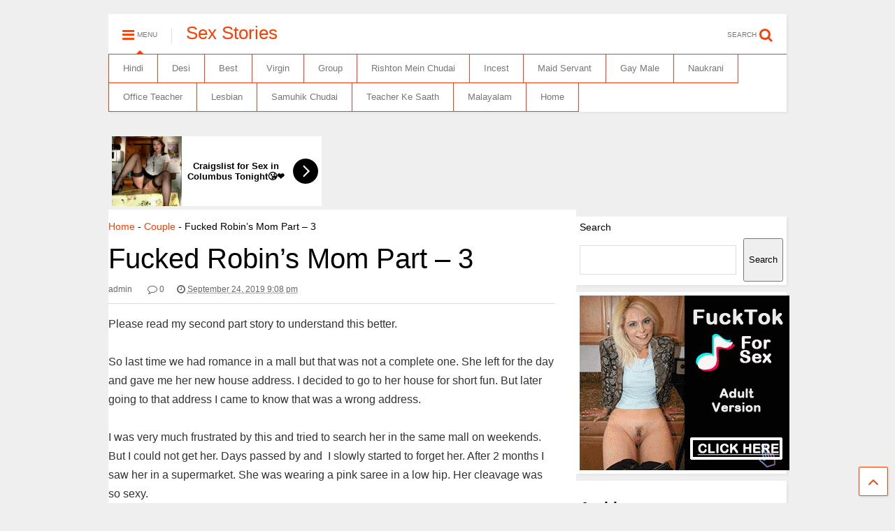

--- FILE ---
content_type: text/html; charset=UTF-8
request_url: https://badwap.live/sex-stories/fucked-robins-mom-part-3/
body_size: 11397
content:
<!DOCTYPE html> <!--[if IE 7]><html class="ie ie7" lang="en-US" prefix="og: https://ogp.me/ns#"> <![endif]--> <!--[if IE 8]><html class="ie ie8" lang="en-US" prefix="og: https://ogp.me/ns#"> <![endif]--> <!--[if !(IE 7) & !(IE 8)]><!--><html lang="en-US" prefix="og: https://ogp.me/ns#"> <!--<![endif]--><head><meta charset="UTF-8"><meta name="viewport" content="width=device-width"><link rel="profile" href="https://gmpg.org/xfn/11"> <style>img:is([sizes="auto" i], [sizes^="auto," i]) { contain-intrinsic-size: 3000px 1500px }</style> <!-- Search Engine Optimization by Rank Math - https://rankmath.com/ --><title>Fucked Robin&#8217;s Mom Part - 3 - Badwap</title><meta name="description" content="Fucked Robin&#8217;s Mom Part - 3 Sex Story Please read my second part story to understand this better."/><meta name="robots" content="follow, index, max-snippet:-1, max-video-preview:-1, max-image-preview:large"/><link rel="canonical" href="https://badwap.live/sex-stories/fucked-robins-mom-part-3/" /><meta property="og:locale" content="en_US" /><meta property="og:type" content="article" /><meta property="og:title" content="Fucked Robin&#8217;s Mom Part - 3 - Badwap" /><meta property="og:description" content="Fucked Robin&#8217;s Mom Part - 3 Sex Story Please read my second part story to understand this better." /><meta property="og:url" content="https://badwap.live/sex-stories/fucked-robins-mom-part-3/" /><meta property="og:site_name" content="Sex Stories" /><meta property="article:section" content="Couple" /><meta property="article:published_time" content="2019-09-24T21:08:30+00:00" /><meta name="twitter:card" content="summary_large_image" /><meta name="twitter:title" content="Fucked Robin&#8217;s Mom Part - 3 - Badwap" /><meta name="twitter:description" content="Fucked Robin&#8217;s Mom Part - 3 Sex Story Please read my second part story to understand this better." /><meta name="twitter:label1" content="Written by" /><meta name="twitter:data1" content="admin" /><meta name="twitter:label2" content="Time to read" /><meta name="twitter:data2" content="5 minutes" /> <script type="application/ld+json" class="rank-math-schema">{"@context":"https://schema.org","@graph":[{"@type":"Organization","@id":"https://badwap.live/sex-stories/#organization","name":"Sex Stories","url":"http://badwap.live/sex-stories"},{"@type":"WebSite","@id":"https://badwap.live/sex-stories/#website","url":"https://badwap.live/sex-stories","name":"Sex Stories","alternateName":"Hindi sex stories","publisher":{"@id":"https://badwap.live/sex-stories/#organization"},"inLanguage":"en-US"},{"@type":"BreadcrumbList","@id":"https://badwap.live/sex-stories/fucked-robins-mom-part-3/#breadcrumb","itemListElement":[{"@type":"ListItem","position":"1","item":{"@id":"https://badwap.live/","name":"Home"}},{"@type":"ListItem","position":"2","item":{"@id":"https://badwap.live/sex-stories/couple/","name":"Couple"}},{"@type":"ListItem","position":"3","item":{"@id":"https://badwap.live/sex-stories/fucked-robins-mom-part-3/","name":"Fucked Robin&#8217;s Mom Part &#8211; 3"}}]},{"@type":"WebPage","@id":"https://badwap.live/sex-stories/fucked-robins-mom-part-3/#webpage","url":"https://badwap.live/sex-stories/fucked-robins-mom-part-3/","name":"Fucked Robin&#8217;s Mom Part - 3 - Badwap","datePublished":"2019-09-24T21:08:30+00:00","dateModified":"2019-09-24T21:08:30+00:00","isPartOf":{"@id":"https://badwap.live/sex-stories/#website"},"inLanguage":"en-US","breadcrumb":{"@id":"https://badwap.live/sex-stories/fucked-robins-mom-part-3/#breadcrumb"}},{"@type":"Person","@id":"https://badwap.live/sex-stories/author/admin/","name":"admin","url":"https://badwap.live/sex-stories/author/admin/","image":{"@type":"ImageObject","@id":"https://secure.gravatar.com/avatar/cc26e243f2617f889dce429cfc459247?s=96&amp;d=mm&amp;r=g","url":"https://secure.gravatar.com/avatar/cc26e243f2617f889dce429cfc459247?s=96&amp;d=mm&amp;r=g","caption":"admin","inLanguage":"en-US"},"sameAs":["http://badwap.live/sex-stories"],"worksFor":{"@id":"https://badwap.live/sex-stories/#organization"}},{"@type":"BlogPosting","headline":"Fucked Robin&#8217;s Mom Part - 3 - Badwap","datePublished":"2019-09-24T21:08:30+00:00","dateModified":"2019-09-24T21:08:30+00:00","articleSection":"Couple","author":{"@id":"https://badwap.live/sex-stories/author/admin/","name":"admin"},"publisher":{"@id":"https://badwap.live/sex-stories/#organization"},"description":"Fucked Robin&#8217;s Mom Part - 3 Sex Story Please read my second part story to understand this better.","name":"Fucked Robin&#8217;s Mom Part - 3 - Badwap","@id":"https://badwap.live/sex-stories/fucked-robins-mom-part-3/#richSnippet","isPartOf":{"@id":"https://badwap.live/sex-stories/fucked-robins-mom-part-3/#webpage"},"inLanguage":"en-US","mainEntityOfPage":{"@id":"https://badwap.live/sex-stories/fucked-robins-mom-part-3/#webpage"}}]}</script> <!-- /Rank Math WordPress SEO plugin --><link rel="alternate" type="application/rss+xml" title="Sex Stories &raquo; Feed" href="https://badwap.live/sex-stories/feed/" /><link rel="alternate" type="application/rss+xml" title="Sex Stories &raquo; Comments Feed" href="https://badwap.live/sex-stories/comments/feed/" /><link rel='stylesheet' id='wp-block-library-css' href="https://badwap.live/sex-stories/wp-includes/css/dist/block-library/style.min.css?ver=6.7.2" type='text/css' media='all' /> <style id='classic-theme-styles-inline-css' type='text/css'> /*! This file is auto-generated */
.wp-block-button__link{color:#fff;background-color:#32373c;border-radius:9999px;box-shadow:none;text-decoration:none;padding:calc(.667em + 2px) calc(1.333em + 2px);font-size:1.125em}.wp-block-file__button{background:#32373c;color:#fff;text-decoration:none} </style> <style id='global-styles-inline-css' type='text/css'> :root{--wp--preset--aspect-ratio--square: 1;--wp--preset--aspect-ratio--4-3: 4/3;--wp--preset--aspect-ratio--3-4: 3/4;--wp--preset--aspect-ratio--3-2: 3/2;--wp--preset--aspect-ratio--2-3: 2/3;--wp--preset--aspect-ratio--16-9: 16/9;--wp--preset--aspect-ratio--9-16: 9/16;--wp--preset--color--black: #000000;--wp--preset--color--cyan-bluish-gray: #abb8c3;--wp--preset--color--white: #ffffff;--wp--preset--color--pale-pink: #f78da7;--wp--preset--color--vivid-red: #cf2e2e;--wp--preset--color--luminous-vivid-orange: #ff6900;--wp--preset--color--luminous-vivid-amber: #fcb900;--wp--preset--color--light-green-cyan: #7bdcb5;--wp--preset--color--vivid-green-cyan: #00d084;--wp--preset--color--pale-cyan-blue: #8ed1fc;--wp--preset--color--vivid-cyan-blue: #0693e3;--wp--preset--color--vivid-purple: #9b51e0;--wp--preset--gradient--vivid-cyan-blue-to-vivid-purple: linear-gradient(135deg,rgba(6,147,227,1) 0%,rgb(155,81,224) 100%);--wp--preset--gradient--light-green-cyan-to-vivid-green-cyan: linear-gradient(135deg,rgb(122,220,180) 0%,rgb(0,208,130) 100%);--wp--preset--gradient--luminous-vivid-amber-to-luminous-vivid-orange: linear-gradient(135deg,rgba(252,185,0,1) 0%,rgba(255,105,0,1) 100%);--wp--preset--gradient--luminous-vivid-orange-to-vivid-red: linear-gradient(135deg,rgba(255,105,0,1) 0%,rgb(207,46,46) 100%);--wp--preset--gradient--very-light-gray-to-cyan-bluish-gray: linear-gradient(135deg,rgb(238,238,238) 0%,rgb(169,184,195) 100%);--wp--preset--gradient--cool-to-warm-spectrum: linear-gradient(135deg,rgb(74,234,220) 0%,rgb(151,120,209) 20%,rgb(207,42,186) 40%,rgb(238,44,130) 60%,rgb(251,105,98) 80%,rgb(254,248,76) 100%);--wp--preset--gradient--blush-light-purple: linear-gradient(135deg,rgb(255,206,236) 0%,rgb(152,150,240) 100%);--wp--preset--gradient--blush-bordeaux: linear-gradient(135deg,rgb(254,205,165) 0%,rgb(254,45,45) 50%,rgb(107,0,62) 100%);--wp--preset--gradient--luminous-dusk: linear-gradient(135deg,rgb(255,203,112) 0%,rgb(199,81,192) 50%,rgb(65,88,208) 100%);--wp--preset--gradient--pale-ocean: linear-gradient(135deg,rgb(255,245,203) 0%,rgb(182,227,212) 50%,rgb(51,167,181) 100%);--wp--preset--gradient--electric-grass: linear-gradient(135deg,rgb(202,248,128) 0%,rgb(113,206,126) 100%);--wp--preset--gradient--midnight: linear-gradient(135deg,rgb(2,3,129) 0%,rgb(40,116,252) 100%);--wp--preset--font-size--small: 13px;--wp--preset--font-size--medium: 20px;--wp--preset--font-size--large: 36px;--wp--preset--font-size--x-large: 42px;--wp--preset--spacing--20: 0.44rem;--wp--preset--spacing--30: 0.67rem;--wp--preset--spacing--40: 1rem;--wp--preset--spacing--50: 1.5rem;--wp--preset--spacing--60: 2.25rem;--wp--preset--spacing--70: 3.38rem;--wp--preset--spacing--80: 5.06rem;--wp--preset--shadow--natural: 6px 6px 9px rgba(0, 0, 0, 0.2);--wp--preset--shadow--deep: 12px 12px 50px rgba(0, 0, 0, 0.4);--wp--preset--shadow--sharp: 6px 6px 0px rgba(0, 0, 0, 0.2);--wp--preset--shadow--outlined: 6px 6px 0px -3px rgba(255, 255, 255, 1), 6px 6px rgba(0, 0, 0, 1);--wp--preset--shadow--crisp: 6px 6px 0px rgba(0, 0, 0, 1);}:where(.is-layout-flex){gap: 0.5em;}:where(.is-layout-grid){gap: 0.5em;}body .is-layout-flex{display: flex;}.is-layout-flex{flex-wrap: wrap;align-items: center;}.is-layout-flex > :is(*, div){margin: 0;}body .is-layout-grid{display: grid;}.is-layout-grid > :is(*, div){margin: 0;}:where(.wp-block-columns.is-layout-flex){gap: 2em;}:where(.wp-block-columns.is-layout-grid){gap: 2em;}:where(.wp-block-post-template.is-layout-flex){gap: 1.25em;}:where(.wp-block-post-template.is-layout-grid){gap: 1.25em;}.has-black-color{color: var(--wp--preset--color--black) !important;}.has-cyan-bluish-gray-color{color: var(--wp--preset--color--cyan-bluish-gray) !important;}.has-white-color{color: var(--wp--preset--color--white) !important;}.has-pale-pink-color{color: var(--wp--preset--color--pale-pink) !important;}.has-vivid-red-color{color: var(--wp--preset--color--vivid-red) !important;}.has-luminous-vivid-orange-color{color: var(--wp--preset--color--luminous-vivid-orange) !important;}.has-luminous-vivid-amber-color{color: var(--wp--preset--color--luminous-vivid-amber) !important;}.has-light-green-cyan-color{color: var(--wp--preset--color--light-green-cyan) !important;}.has-vivid-green-cyan-color{color: var(--wp--preset--color--vivid-green-cyan) !important;}.has-pale-cyan-blue-color{color: var(--wp--preset--color--pale-cyan-blue) !important;}.has-vivid-cyan-blue-color{color: var(--wp--preset--color--vivid-cyan-blue) !important;}.has-vivid-purple-color{color: var(--wp--preset--color--vivid-purple) !important;}.has-black-background-color{background-color: var(--wp--preset--color--black) !important;}.has-cyan-bluish-gray-background-color{background-color: var(--wp--preset--color--cyan-bluish-gray) !important;}.has-white-background-color{background-color: var(--wp--preset--color--white) !important;}.has-pale-pink-background-color{background-color: var(--wp--preset--color--pale-pink) !important;}.has-vivid-red-background-color{background-color: var(--wp--preset--color--vivid-red) !important;}.has-luminous-vivid-orange-background-color{background-color: var(--wp--preset--color--luminous-vivid-orange) !important;}.has-luminous-vivid-amber-background-color{background-color: var(--wp--preset--color--luminous-vivid-amber) !important;}.has-light-green-cyan-background-color{background-color: var(--wp--preset--color--light-green-cyan) !important;}.has-vivid-green-cyan-background-color{background-color: var(--wp--preset--color--vivid-green-cyan) !important;}.has-pale-cyan-blue-background-color{background-color: var(--wp--preset--color--pale-cyan-blue) !important;}.has-vivid-cyan-blue-background-color{background-color: var(--wp--preset--color--vivid-cyan-blue) !important;}.has-vivid-purple-background-color{background-color: var(--wp--preset--color--vivid-purple) !important;}.has-black-border-color{border-color: var(--wp--preset--color--black) !important;}.has-cyan-bluish-gray-border-color{border-color: var(--wp--preset--color--cyan-bluish-gray) !important;}.has-white-border-color{border-color: var(--wp--preset--color--white) !important;}.has-pale-pink-border-color{border-color: var(--wp--preset--color--pale-pink) !important;}.has-vivid-red-border-color{border-color: var(--wp--preset--color--vivid-red) !important;}.has-luminous-vivid-orange-border-color{border-color: var(--wp--preset--color--luminous-vivid-orange) !important;}.has-luminous-vivid-amber-border-color{border-color: var(--wp--preset--color--luminous-vivid-amber) !important;}.has-light-green-cyan-border-color{border-color: var(--wp--preset--color--light-green-cyan) !important;}.has-vivid-green-cyan-border-color{border-color: var(--wp--preset--color--vivid-green-cyan) !important;}.has-pale-cyan-blue-border-color{border-color: var(--wp--preset--color--pale-cyan-blue) !important;}.has-vivid-cyan-blue-border-color{border-color: var(--wp--preset--color--vivid-cyan-blue) !important;}.has-vivid-purple-border-color{border-color: var(--wp--preset--color--vivid-purple) !important;}.has-vivid-cyan-blue-to-vivid-purple-gradient-background{background: var(--wp--preset--gradient--vivid-cyan-blue-to-vivid-purple) !important;}.has-light-green-cyan-to-vivid-green-cyan-gradient-background{background: var(--wp--preset--gradient--light-green-cyan-to-vivid-green-cyan) !important;}.has-luminous-vivid-amber-to-luminous-vivid-orange-gradient-background{background: var(--wp--preset--gradient--luminous-vivid-amber-to-luminous-vivid-orange) !important;}.has-luminous-vivid-orange-to-vivid-red-gradient-background{background: var(--wp--preset--gradient--luminous-vivid-orange-to-vivid-red) !important;}.has-very-light-gray-to-cyan-bluish-gray-gradient-background{background: var(--wp--preset--gradient--very-light-gray-to-cyan-bluish-gray) !important;}.has-cool-to-warm-spectrum-gradient-background{background: var(--wp--preset--gradient--cool-to-warm-spectrum) !important;}.has-blush-light-purple-gradient-background{background: var(--wp--preset--gradient--blush-light-purple) !important;}.has-blush-bordeaux-gradient-background{background: var(--wp--preset--gradient--blush-bordeaux) !important;}.has-luminous-dusk-gradient-background{background: var(--wp--preset--gradient--luminous-dusk) !important;}.has-pale-ocean-gradient-background{background: var(--wp--preset--gradient--pale-ocean) !important;}.has-electric-grass-gradient-background{background: var(--wp--preset--gradient--electric-grass) !important;}.has-midnight-gradient-background{background: var(--wp--preset--gradient--midnight) !important;}.has-small-font-size{font-size: var(--wp--preset--font-size--small) !important;}.has-medium-font-size{font-size: var(--wp--preset--font-size--medium) !important;}.has-large-font-size{font-size: var(--wp--preset--font-size--large) !important;}.has-x-large-font-size{font-size: var(--wp--preset--font-size--x-large) !important;}
:where(.wp-block-post-template.is-layout-flex){gap: 1.25em;}:where(.wp-block-post-template.is-layout-grid){gap: 1.25em;}
:where(.wp-block-columns.is-layout-flex){gap: 2em;}:where(.wp-block-columns.is-layout-grid){gap: 2em;}
:root :where(.wp-block-pullquote){font-size: 1.5em;line-height: 1.6;} </style><link rel='stylesheet' id='font-awesome-css' href="https://badwap.live/sex-stories/wp-content/themes/magone-lite/assets/fonts/font-awesome/css/font-awesome.min.css?ver=2.0" type='text/css' media='all' /><link rel='stylesheet' id='magone-style-css' href="https://badwap.live/sex-stories/wp-content/themes/magone-lite/magone-style.min.css?ver=2.0" type='text/css' media='all' /> <style id='magone-style-inline-css' type='text/css'> a,a:hover,.color {color: #FF3D00;}.border {border-color: #FF3D00;}.bg {background-color: #FF3D00;}.main-menu {border-top: 1px solid #FF3D00;}.main-menu ul.sub-menu li:hover > a {border-left: 2px solid #FF3D00;}.main-menu .menu-item-mega > .menu-item-inner > .sub-menu {border-top: 2px solid #FF3D00;}.main-menu .menu-item-mega > .menu-item-inner > .sub-menu > li li:hover a {border-left: 1px solid #FF3D00;}.main-menu ul.sub-menu li:hover > a, .main-menu .menu-item-mega > .menu-item-inner > .sub-menu, .main-menu .menu-item-mega > .menu-item-inner > .sub-menu > li li:hover a {border-color: #FF3D00!important;}.header-social-icons ul li a:hover {color: #FF3D00;}.owl-dot.active,.main-sidebar .widget.follow-by-email .follow-by-email-submit {background: #FF3D00;}#footer .widget.social_icons li a:hover {color: #FF3D00;}#footer .follow-by-email .follow-by-email-submit, #mc_embed_signup .button, .wpcf7-form-control[type="submit"], .main-sidebar .widget form input[type="submit"] {background: #FF3D00!important;}.feed.widget .feed-widget-header, .sneeit-percent-fill, .sneeit-percent-mask {border-color: #FF3D00;}.feed.widget.box-title h2.widget-title {background: #FF3D00;}.social_counter {color: #FF3D00}.social_counter .button {background: #FF3D00}.m1-wrapper{background:#efefef} </style><link rel='stylesheet' id='magone-responsive-css' href="https://badwap.live/sex-stories/wp-content/themes/magone-lite/assets/css/magone-responsive.min.css?ver=2.0" type='text/css' media='all' /><link rel='stylesheet' id='magone-print-css' href="https://badwap.live/sex-stories/wp-content/themes/magone-lite/assets/css/magone-print.min.css?ver=2.0" type='text/css' media='print' /> <!--[if lt IE 8]><link rel='stylesheet' id='magone-ie-8-css' href='http://badwap.live/sex-stories/wp-content/themes/magone-lite/assets/css/ie-8.css.css?ver=2.0' type='text/css' media='all' /> <![endif]--> <!--[if lt IE 9]><link rel='stylesheet' id='magone-ie-9-css' href='http://badwap.live/sex-stories/wp-content/themes/magone-lite/assets/css/ie-9.css.css?ver=2.0' type='text/css' media='all' /> <![endif]--><link rel='stylesheet' id='dashicons-css' href="https://badwap.live/sex-stories/wp-includes/css/dashicons.min.css?ver=6.7.2" type='text/css' media='all' /><link rel='stylesheet' id='thickbox-css' href="https://badwap.live/sex-stories/wp-includes/js/thickbox/thickbox.css?ver=6.7.2" type='text/css' media='all' /> <script type="text/javascript" src="https://badwap.live/sex-stories/wp-includes/js/jquery/jquery.min.js?ver=3.7.1" id="jquery-core-js"></script> <script type="text/javascript" src="https://badwap.live/sex-stories/wp-includes/js/jquery/jquery-migrate.min.js?ver=3.4.1" id="jquery-migrate-js"></script><link rel="https://api.w.org/" href="https://badwap.live/sex-stories/wp-json/" /><link rel="alternate" title="JSON" type="application/json" href="https://badwap.live/sex-stories/wp-json/wp/v2/posts/54683" /><link rel="EditURI" type="application/rsd+xml" title="RSD" href="https://badwap.live/sex-stories/xmlrpc.php?rsd" /><meta name="generator" content="WordPress 6.7.2" /><link rel='shortlink' href='https://badwap.live/sex-stories/?p=54683' /><link rel="alternate" title="oEmbed (JSON)" type="application/json+oembed" href="https://badwap.live/sex-stories/wp-json/oembed/1.0/embed?url=https%3A%2F%2Fbadwap.live%2Fsex-stories%2Ffucked-robins-mom-part-3%2F" /><link rel="alternate" title="oEmbed (XML)" type="text/xml+oembed" href="https://badwap.live/sex-stories/wp-json/oembed/1.0/embed?url=https%3A%2F%2Fbadwap.live%2Fsex-stories%2Ffucked-robins-mom-part-3%2F&#038;format=xml" /><meta name="theme-color" content="#FF3D00" /> <style type="text/css" id="wp-custom-css"> #primary .widget {
 margin-top: 10px;
}
#content {
 background-color: white;
 padding: 2px 0px;
}
.main-menu ul.menu li { 
 border-bottom: 1px solid #ff3d15;
 border-right: 1px solid #ff3d15;
}
.widget[class*=widget_] ul li {
 padding: 4px 0px 8px;
 border-bottom: 1px solid #ffcdc3;
}
.main-menu { 
 border-left: 1px solid #FF3D00;
}
.content-inner {
 padding-bottom: 10px;
}
.alt-widget-content {
 padding: 5px;
 margin-top:0;
} </style></head><body class="post-template-default single single-post postid-54683 single-format-standard"><div class="m1-wrapper"><div class="wide"><header id="header" class="header-layout-default"><div class="section shad header-bg" id="header-section"><div class="widget header no-title" id="header-content"> <a id="main-menu-toggle" class="main-menu-toggle header-button toggle-button active"> <span class="inner"> <i class="fa fa-bars color"></i> <span>MENU</span> </span> <span class="arrow border"></span> </a> <a id="main-menu-toggle-mobile" class="main-menu-toggle header-button toggle-button mobile"> <span class="inner"> <i class="fa fa-bars color"></i> <span>MENU</span> </span> <span class="arrow border"></span> </a><h2 class="blog-title"><a href="https://badwap.live/sex-stories" title="">Sex Stories</a></h2> <a class='header-button' id='search-toggle' href="javascript:void(0)"> <span class='inner'> <span>SEARCH</span> <i class='fa fa-search color'></i> </span> </a><div class="clear"></div></div><!-- #header-content --><div class="widget page-list menu pagelist main-menu no-title" id="main-menu"><ul id="menu-categories" class="menu"><li id="menu-item-8" class="menu-item menu-item-type-taxonomy menu-item-object-category menu-item-8"><a href="https://badwap.live/sex-stories/hindi/">Hindi</a></li><li id="menu-item-9" class="menu-item menu-item-type-taxonomy menu-item-object-category menu-item-9"><a href="https://badwap.live/sex-stories/desi/">Desi</a></li><li id="menu-item-10" class="menu-item menu-item-type-taxonomy menu-item-object-category menu-item-10"><a href="https://badwap.live/sex-stories/best/">Best</a></li><li id="menu-item-11" class="menu-item menu-item-type-taxonomy menu-item-object-category menu-item-11"><a href="https://badwap.live/sex-stories/virgin/">Virgin</a></li><li id="menu-item-14" class="menu-item menu-item-type-taxonomy menu-item-object-category menu-item-14"><a href="https://badwap.live/sex-stories/group/">Group</a></li><li id="menu-item-15" class="menu-item menu-item-type-taxonomy menu-item-object-category menu-item-15"><a href="https://badwap.live/sex-stories/rishton-mein-chudai/">Rishton Mein Chudai</a></li><li id="menu-item-13" class="menu-item menu-item-type-taxonomy menu-item-object-category menu-item-13"><a href="https://badwap.live/sex-stories/incest/">Incest</a></li><li id="menu-item-17" class="menu-item menu-item-type-taxonomy menu-item-object-category menu-item-17"><a href="https://badwap.live/sex-stories/maid-servant/">Maid Servant</a></li><li id="menu-item-18" class="menu-item menu-item-type-taxonomy menu-item-object-category menu-item-18"><a href="https://badwap.live/sex-stories/gay-male/">Gay Male</a></li><li id="menu-item-19" class="menu-item menu-item-type-taxonomy menu-item-object-category menu-item-19"><a href="https://badwap.live/sex-stories/naukrani/">Naukrani</a></li><li id="menu-item-16" class="menu-item menu-item-type-taxonomy menu-item-object-category menu-item-16"><a href="https://badwap.live/sex-stories/office-teacher/">Office Teacher</a></li><li id="menu-item-20" class="menu-item menu-item-type-taxonomy menu-item-object-category menu-item-20"><a href="https://badwap.live/sex-stories/lesbian/">Lesbian</a></li><li id="menu-item-22" class="menu-item menu-item-type-taxonomy menu-item-object-category menu-item-22"><a href="https://badwap.live/sex-stories/samuhik-chudai/">Samuhik Chudai</a></li><li id="menu-item-24" class="menu-item menu-item-type-taxonomy menu-item-object-category menu-item-24"><a href="https://badwap.live/sex-stories/teacher-ke-saath/">Teacher Ke Saath</a></li><li id="menu-item-56887" class="menu-item menu-item-type-taxonomy menu-item-object-category menu-item-56887"><a href="https://badwap.live/sex-stories/malayalam/">Malayalam</a></li><li id="menu-item-56917" class="menu-item menu-item-type-custom menu-item-object-custom menu-item-56917"><a href="https://badwap.live/">Home</a></li></ul><div class="clear"></div><!--!important--></div><div class="clear"></div></div> <!-- #header-section --><div class="clear"></div><aside id="header-wide" class="section clear header-wide-sidebar"><div id="block-9" class="widget widget_block"><div class="alt-widget-content"><script async type="application/javascript" src="https://a.magsrv.com/ad-provider.js"></script> <ins class="eas6a97888e10" data-zoneid="3303604"></ins><div class="clear"></div></div></div></aside><div class="clear"></div></header><div class="clear"></div><div id='primary'><div id='content'><div class="content-inner"><nav aria-label="breadcrumbs" class="rank-math-breadcrumb"><p><a href="https://badwap.live/">Home</a><span class="separator"> - </span><a href="https://badwap.live/sex-stories/couple/">Couple</a><span class="separator"> - </span><span class="last">Fucked Robin&#8217;s Mom Part &#8211; 3</span></p></nav><div class="clear"></div><div class="widget content-scroll no-title"><div class="blog-posts hfeed"><div class="post-outer"><div id="post-54683" class="post-54683 post type-post status-publish format-standard hentry category-couple"><div class="post-header"><h1 class="post-title entry-title">Fucked Robin&#8217;s Mom Part &#8211; 3</h1> <!-- meta data for post --><div class="post-meta-wrapper"> <a class="author post-meta post-meta-author vcard" href="https://badwap.live/sex-stories/author/admin/" rel="author" title="admin"> <span class="fn">admin</span> </a> <a class="post-meta post-meta-comments" href="#comments"><i class="fa fa-comment-o"></i> 0</a><a class="entry-date published post-meta post-meta-date timestamp-link" href="https://badwap.live/sex-stories/fucked-robins-mom-part-3/" rel="bookmark" title="2019-09-24T21:08:30+00:00"> <i class="fa fa-clock-o"></i> <abbr class="updated" title="September 24, 2019 9:08 pm"> <span class="value"> September 24, 2019 9:08 pm </span> </abbr> </a></div></div><!-- end post-header --><div class="post-body entry-content content-template wide-right" id="post-body-54683"><div class="post-body-inner"><p>Please read my second part story to understand this better.</p><p>So last time we had romance in a mall but that was not a complete one. She left for the day and gave me her new house address. I decided to go to her house for short fun. But later going to that address I came to know that was a wrong address.</p><p>I was very much frustrated by this and tried to search her in the same mall on weekends. But I could not get her. Days passed by and  I slowly started to forget her. After 2 months I saw her in a supermarket. She was wearing a pink saree in a low hip. Her cleavage was so sexy.</p><p>Her hip was inviting me. I wanted to go straight and fuck her. But I waited until she completes her shopping. Once she started from the supermarket I followed her till her house. So finally I was able to find her house. Two days later I decided to visit her house.</p><p>I knocked at her house and a maid came and opened the door. I asked for Sudha, the maid asked to come in and wait. I waited in the guest waiting room. Looked like there was some pooja going on. Once she saw me she was shocked.</p><p>Sudha &#8211; Hey, what are you doing here?</p><p>Me &#8211; You that day gave me the wrong address. How dare you?</p><p>Sudha &#8211; (she trembled) I am so sorry, that was our old address. We actually shifted.</p><p>Me &#8211; How dare you? (I got hold of her hip and pulled her near)</p><p>Sudha- Please there is a pooja going on. Please leave me.</p><p>Me- How will I leave you? You have cheated me. You have to do romance with me. I need it now.</p><p>Sudha- How can I do? House is full of guests.</p><p>Me &#8211; Take me to any of the guest room. We can do in 10 minutes.</p><p>Now she had no other options but to agree to my condition. She took me to the waiting room on the first floor and said that I am a mechanic. There is a work need to be completed. So I and Sudha went to the first floor and pooja activity was happening on the ground floor.</p><p>Sudha &#8211; Please leave me, Raj, I beg you.</p><p>She was in a blue color saree, with a matching blouse. Low hip saree and deep cleavage. She exactly looked like Nayanthara in saree.</p><p>Me- So sexy dress you are wearing for pooja? Ok, what color bra you are wearing and panty?</p><p>She started crying.</p><p>Sudha- Please don&#8217;t talk like this.</p><p>Me- I want romance. You do that quick and ill go.</p><p>Sudha- (with head down) Ok what you want?</p><p>Me- Come near me and hug me. With your hands on my neck and kiss my neck. Then you have to remove your saree, blouse, and petticoat and hug me. With your hands, you have to squeeze my penis. Then you have to insert your hand inside my inner and squeeze my penis.</p><p>Sudha- Please stop, you are humiliating me. How can you do this all I have pooja down?</p><p>Me &#8211; It is in your hand and you have to do that.</p><p>Sudha- No I am not going to do that. (she started to leave)</p><p>Me- Wait, I have to show you something.</p><p>I showed her the romance video which I took in the mall. She was shocked now. She didn’t know what to do. She stood still. She did not understand when did I took the video. While she still might be thinking that I had no phone with me.</p><p>Me- Are you going to accompany me or should I show this video in pooja?</p><p>Sudha- (she started pleading and asked not to show that video) Please leave me that day I got mood too and did that. Please leave.</p><p>She fell on my feet. I touched her shoulders and made her stand. I kept my hands on her hips. It was so smooth. I started rubbing her hip. She did not know what to do and was standing still. I kept one hand on her ass and started squeezing.</p><p>Wow, it was such a soft butt. And then I stopped. She was confused and looked at me.</p><p>Me- I told you earlier you only have to do everything.</p><p>Bow she knew that I liked only girls doing everything. She came near me and hugged in saree. She started to kiss me on my neck.</p><p>Me- wat is this, I don’t like it. Do not make me angry. I want this to be done with a smile on your face. There is a lot of space between you and me.</p><p>Sudha &#8211; Ok ok, ill try to keep you happy.</p><p>She then again hugged me. This time it was a little tight. I could feel the boobs on my chest. She started kissing me on my neck and she saw me, gave me a smile. Wow, that was just perfect. She now removed her blouse and petticoat. Now she was only in her bra and panty.</p><p>She came near me, hugged and kissed me on my lips, this was unexpected. I did not think she will kiss my lips bcoz I did not say that. She was kissing my lips and I was holding her hip and rubbing her hip. Now she inserted her hand inside my shorts and started squeezing my penis.</p><p>Now I kept hands on her bra and started squeezing her breasts. Then slowly kept hands on her butts and started squeezing. She was also giving a perfect handjob.</p><p>Me- Now remove your bra, I am eager to see your boobs.</p><p>S &#8211; Please not now, I will do rest all other things.</p><p>Shut up and I asked her to do that now. She had no other way and started removing her hooks and removed her bra.</p><p>Me- Wow, those are so good.</p><p>Now I touched her boobs and started squeezing it. Took other one and started squeezing both.</p><p>Me- Shall I take in my mouth and suck?</p><p>Sudhan &#8211; Please do quick.</p><p>I took boobs in my mouth and started sucking. Took the other and started sucking alternately. And was squeezing her ass. She was giving a perfect handjob too.</p><p>Suddenly we got a call from the ground floor to join the pooja.</p><p>Sudha- Please now I have to leave. Try to understand.</p><p>Me &#8211; Ok but have to arrange a day for fucking in your house. And if you try to cheat me and I’ll send this video to everyone.</p><p>Sudha – Sir, I’ll do everything. Please leave for now.</p><p>Me &#8211; Ok, I am going now and will come back soon.</p><p>Guys let me know how was the story. Looking for online chatting please chat within hangout . No WhatsApp, everything perfect secret. Any women can contact me for chatting.</p><div class="clear"></div></div><div class="clear"></div> <!-- clear for photos floats --><div class="clear"></div></div><!-- end post-body --><div class="clear"></div><div class="post-footer"><div class="post-labels post-section"> <a class="post-label" href="https://badwap.live/sex-stories/couple/" rel="tag"> <span class="bg label-name">Couple</span> <span class="label-count"> <span class="label-count-arrow"></span> <span class="label-count-value">17551</span> </span> </a><div class="clear"></div></div><div class="clear"></div><div class="clear"></div></div><!-- end post-footer --></div><!-- end post-hentry --><div class="blog-pager"><div class="blog-pager-item newer"><div class="blog-pager-item-inner"><div class="text">Newer Post</div> <a href="https://badwap.live/sex-stories/nandhini-my-slutty-college-senior-part-2/" rel="next">Nandhini, My Slutty College Senior &#8211; Part 2</a></div></div><div class="blog-pager-item older"><div class="blog-pager-item-inner"><div class="text">Older Post</div> <a href="https://badwap.live/sex-stories/kumar-apartment-season-2-part-2-maa-ka-naya-roop/" rel="prev">Kumar Apartment : Season 2 – Part 2 (Maa Ka Naya Roop)</a></div></div><div class="clear"></div></div><div id="comments"><div id="comments-title-tabs"><h4 class="post-section-title comments-title-tabs-name comments-title-tab"> <i class="fa fa-comments"></i> COMMENTS</h4></div><div class="clear"></div><div class="comments-title-tabs-hr"></div><div class="wordpress-comments comments active"><div class="wordpress-comments-inner comments-inner"><div class="wordpress-comments-holder comments-holder"></div><div class="wordpress-comment-footer"> <span class="noNewComments">Comments are closed</span></div></div></div></div><!--#comments--><div class="clear"></div></div></div></div><div class="clear"></div></div></div><aside id="sidebar" class="section main-sidebar"><div id="block-2" class="widget widget_block widget_search"><div class="alt-widget-content"><form role="search" method="get" action="https://badwap.live/sex-stories/" class="wp-block-search__button-outside wp-block-search__text-button wp-block-search"    ><label class="wp-block-search__label" for="wp-block-search__input-1" >Search</label><div class="wp-block-search__inside-wrapper " ><input class="wp-block-search__input" id="wp-block-search__input-1" placeholder="" value="" type="search" name="s" required /><button aria-label="Search" class="wp-block-search__button wp-element-button" type="submit" >Search</button></div></form><div class="clear"></div></div></div><div id="block-8" class="widget widget_block"><div class="alt-widget-content"> <ins class="eas6a97888e10" data-zoneid="4875962"></ins> <script>(AdProvider = window.AdProvider || []).push({"serve": {}});</script><div class="clear"></div></div></div><div id="block-5" class="widget widget_block"><div class="alt-widget-content"><div class="wp-block-group"><div class="wp-block-group__inner-container is-layout-flow wp-block-group-is-layout-flow"><h2 class="wp-block-heading">Archives</h2><ul class="wp-block-archives-list wp-block-archives"><li><a href='https://badwap.live/sex-stories/2024/02/'>February 2024</a></li><li><a href='https://badwap.live/sex-stories/2024/01/'>January 2024</a></li><li><a href='https://badwap.live/sex-stories/2023/12/'>December 2023</a></li><li><a href='https://badwap.live/sex-stories/2023/11/'>November 2023</a></li><li><a href='https://badwap.live/sex-stories/2023/10/'>October 2023</a></li><li><a href='https://badwap.live/sex-stories/2023/09/'>September 2023</a></li><li><a href='https://badwap.live/sex-stories/2023/08/'>August 2023</a></li><li><a href='https://badwap.live/sex-stories/2023/07/'>July 2023</a></li><li><a href='https://badwap.live/sex-stories/2023/06/'>June 2023</a></li><li><a href='https://badwap.live/sex-stories/2023/05/'>May 2023</a></li><li><a href='https://badwap.live/sex-stories/2023/04/'>April 2023</a></li><li><a href='https://badwap.live/sex-stories/2023/03/'>March 2023</a></li><li><a href='https://badwap.live/sex-stories/2023/02/'>February 2023</a></li><li><a href='https://badwap.live/sex-stories/2023/01/'>January 2023</a></li><li><a href='https://badwap.live/sex-stories/2022/12/'>December 2022</a></li><li><a href='https://badwap.live/sex-stories/2022/11/'>November 2022</a></li><li><a href='https://badwap.live/sex-stories/2022/10/'>October 2022</a></li><li><a href='https://badwap.live/sex-stories/2022/09/'>September 2022</a></li><li><a href='https://badwap.live/sex-stories/2022/08/'>August 2022</a></li><li><a href='https://badwap.live/sex-stories/2022/07/'>July 2022</a></li><li><a href='https://badwap.live/sex-stories/2022/06/'>June 2022</a></li><li><a href='https://badwap.live/sex-stories/2022/05/'>May 2022</a></li><li><a href='https://badwap.live/sex-stories/2022/04/'>April 2022</a></li><li><a href='https://badwap.live/sex-stories/2022/03/'>March 2022</a></li><li><a href='https://badwap.live/sex-stories/2022/02/'>February 2022</a></li><li><a href='https://badwap.live/sex-stories/2022/01/'>January 2022</a></li><li><a href='https://badwap.live/sex-stories/2021/12/'>December 2021</a></li><li><a href='https://badwap.live/sex-stories/2021/11/'>November 2021</a></li><li><a href='https://badwap.live/sex-stories/2021/10/'>October 2021</a></li><li><a href='https://badwap.live/sex-stories/2021/09/'>September 2021</a></li><li><a href='https://badwap.live/sex-stories/2021/08/'>August 2021</a></li><li><a href='https://badwap.live/sex-stories/2021/07/'>July 2021</a></li><li><a href='https://badwap.live/sex-stories/2021/06/'>June 2021</a></li><li><a href='https://badwap.live/sex-stories/2021/05/'>May 2021</a></li><li><a href='https://badwap.live/sex-stories/2021/04/'>April 2021</a></li><li><a href='https://badwap.live/sex-stories/2021/03/'>March 2021</a></li><li><a href='https://badwap.live/sex-stories/2021/02/'>February 2021</a></li><li><a href='https://badwap.live/sex-stories/2021/01/'>January 2021</a></li><li><a href='https://badwap.live/sex-stories/2020/12/'>December 2020</a></li><li><a href='https://badwap.live/sex-stories/2020/11/'>November 2020</a></li><li><a href='https://badwap.live/sex-stories/2020/10/'>October 2020</a></li><li><a href='https://badwap.live/sex-stories/2020/09/'>September 2020</a></li><li><a href='https://badwap.live/sex-stories/2020/08/'>August 2020</a></li><li><a href='https://badwap.live/sex-stories/2020/07/'>July 2020</a></li><li><a href='https://badwap.live/sex-stories/2020/06/'>June 2020</a></li><li><a href='https://badwap.live/sex-stories/2020/05/'>May 2020</a></li><li><a href='https://badwap.live/sex-stories/2020/04/'>April 2020</a></li><li><a href='https://badwap.live/sex-stories/2020/03/'>March 2020</a></li><li><a href='https://badwap.live/sex-stories/2020/02/'>February 2020</a></li><li><a href='https://badwap.live/sex-stories/2020/01/'>January 2020</a></li><li><a href='https://badwap.live/sex-stories/2019/12/'>December 2019</a></li><li><a href='https://badwap.live/sex-stories/2019/11/'>November 2019</a></li><li><a href='https://badwap.live/sex-stories/2019/10/'>October 2019</a></li><li><a href='https://badwap.live/sex-stories/2019/09/'>September 2019</a></li><li><a href='https://badwap.live/sex-stories/2019/08/'>August 2019</a></li><li><a href='https://badwap.live/sex-stories/2019/07/'>July 2019</a></li><li><a href='https://badwap.live/sex-stories/2019/06/'>June 2019</a></li><li><a href='https://badwap.live/sex-stories/2019/05/'>May 2019</a></li><li><a href='https://badwap.live/sex-stories/2019/04/'>April 2019</a></li><li><a href='https://badwap.live/sex-stories/2019/03/'>March 2019</a></li><li><a href='https://badwap.live/sex-stories/2019/02/'>February 2019</a></li><li><a href='https://badwap.live/sex-stories/2019/01/'>January 2019</a></li><li><a href='https://badwap.live/sex-stories/2018/12/'>December 2018</a></li><li><a href='https://badwap.live/sex-stories/2018/11/'>November 2018</a></li><li><a href='https://badwap.live/sex-stories/2018/10/'>October 2018</a></li><li><a href='https://badwap.live/sex-stories/2018/09/'>September 2018</a></li><li><a href='https://badwap.live/sex-stories/2018/08/'>August 2018</a></li><li><a href='https://badwap.live/sex-stories/2018/07/'>July 2018</a></li><li><a href='https://badwap.live/sex-stories/2018/06/'>June 2018</a></li><li><a href='https://badwap.live/sex-stories/2018/05/'>May 2018</a></li><li><a href='https://badwap.live/sex-stories/2018/04/'>April 2018</a></li><li><a href='https://badwap.live/sex-stories/2018/03/'>March 2018</a></li><li><a href='https://badwap.live/sex-stories/2018/02/'>February 2018</a></li><li><a href='https://badwap.live/sex-stories/2018/01/'>January 2018</a></li><li><a href='https://badwap.live/sex-stories/2017/12/'>December 2017</a></li><li><a href='https://badwap.live/sex-stories/2017/11/'>November 2017</a></li><li><a href='https://badwap.live/sex-stories/2017/10/'>October 2017</a></li><li><a href='https://badwap.live/sex-stories/2017/09/'>September 2017</a></li><li><a href='https://badwap.live/sex-stories/2017/08/'>August 2017</a></li><li><a href='https://badwap.live/sex-stories/2017/07/'>July 2017</a></li><li><a href='https://badwap.live/sex-stories/2017/06/'>June 2017</a></li><li><a href='https://badwap.live/sex-stories/2017/05/'>May 2017</a></li><li><a href='https://badwap.live/sex-stories/2017/04/'>April 2017</a></li><li><a href='https://badwap.live/sex-stories/2017/03/'>March 2017</a></li><li><a href='https://badwap.live/sex-stories/2017/02/'>February 2017</a></li><li><a href='https://badwap.live/sex-stories/2017/01/'>January 2017</a></li><li><a href='https://badwap.live/sex-stories/2016/12/'>December 2016</a></li><li><a href='https://badwap.live/sex-stories/2016/11/'>November 2016</a></li><li><a href='https://badwap.live/sex-stories/2016/10/'>October 2016</a></li><li><a href='https://badwap.live/sex-stories/2016/09/'>September 2016</a></li><li><a href='https://badwap.live/sex-stories/2016/08/'>August 2016</a></li><li><a href='https://badwap.live/sex-stories/2016/07/'>July 2016</a></li><li><a href='https://badwap.live/sex-stories/2016/06/'>June 2016</a></li><li><a href='https://badwap.live/sex-stories/2016/05/'>May 2016</a></li><li><a href='https://badwap.live/sex-stories/2016/04/'>April 2016</a></li><li><a href='https://badwap.live/sex-stories/2016/03/'>March 2016</a></li><li><a href='https://badwap.live/sex-stories/2016/02/'>February 2016</a></li><li><a href='https://badwap.live/sex-stories/2016/01/'>January 2016</a></li><li><a href='https://badwap.live/sex-stories/2015/12/'>December 2015</a></li><li><a href='https://badwap.live/sex-stories/2015/11/'>November 2015</a></li><li><a href='https://badwap.live/sex-stories/2015/10/'>October 2015</a></li><li><a href='https://badwap.live/sex-stories/2015/09/'>September 2015</a></li><li><a href='https://badwap.live/sex-stories/2015/08/'>August 2015</a></li><li><a href='https://badwap.live/sex-stories/2015/07/'>July 2015</a></li><li><a href='https://badwap.live/sex-stories/2015/06/'>June 2015</a></li><li><a href='https://badwap.live/sex-stories/2015/05/'>May 2015</a></li><li><a href='https://badwap.live/sex-stories/2015/04/'>April 2015</a></li><li><a href='https://badwap.live/sex-stories/2015/03/'>March 2015</a></li><li><a href='https://badwap.live/sex-stories/2015/02/'>February 2015</a></li><li><a href='https://badwap.live/sex-stories/2015/01/'>January 2015</a></li><li><a href='https://badwap.live/sex-stories/2014/12/'>December 2014</a></li><li><a href='https://badwap.live/sex-stories/2014/11/'>November 2014</a></li><li><a href='https://badwap.live/sex-stories/2014/10/'>October 2014</a></li><li><a href='https://badwap.live/sex-stories/2014/09/'>September 2014</a></li><li><a href='https://badwap.live/sex-stories/2014/08/'>August 2014</a></li><li><a href='https://badwap.live/sex-stories/2014/07/'>July 2014</a></li><li><a href='https://badwap.live/sex-stories/2014/06/'>June 2014</a></li><li><a href='https://badwap.live/sex-stories/2014/05/'>May 2014</a></li><li><a href='https://badwap.live/sex-stories/2014/04/'>April 2014</a></li><li><a href='https://badwap.live/sex-stories/2014/03/'>March 2014</a></li><li><a href='https://badwap.live/sex-stories/2014/02/'>February 2014</a></li><li><a href='https://badwap.live/sex-stories/2014/01/'>January 2014</a></li><li><a href='https://badwap.live/sex-stories/2013/12/'>December 2013</a></li><li><a href='https://badwap.live/sex-stories/2013/11/'>November 2013</a></li><li><a href='https://badwap.live/sex-stories/2013/10/'>October 2013</a></li><li><a href='https://badwap.live/sex-stories/2013/09/'>September 2013</a></li><li><a href='https://badwap.live/sex-stories/2013/08/'>August 2013</a></li><li><a href='https://badwap.live/sex-stories/2013/07/'>July 2013</a></li><li><a href='https://badwap.live/sex-stories/2013/06/'>June 2013</a></li><li><a href='https://badwap.live/sex-stories/2013/05/'>May 2013</a></li><li><a href='https://badwap.live/sex-stories/2013/04/'>April 2013</a></li><li><a href='https://badwap.live/sex-stories/2013/03/'>March 2013</a></li><li><a href='https://badwap.live/sex-stories/2013/02/'>February 2013</a></li><li><a href='https://badwap.live/sex-stories/2013/01/'>January 2013</a></li><li><a href='https://badwap.live/sex-stories/2012/12/'>December 2012</a></li><li><a href='https://badwap.live/sex-stories/2012/11/'>November 2012</a></li><li><a href='https://badwap.live/sex-stories/2012/10/'>October 2012</a></li><li><a href='https://badwap.live/sex-stories/2012/09/'>September 2012</a></li><li><a href='https://badwap.live/sex-stories/2012/08/'>August 2012</a></li><li><a href='https://badwap.live/sex-stories/2012/07/'>July 2012</a></li><li><a href='https://badwap.live/sex-stories/2012/06/'>June 2012</a></li><li><a href='https://badwap.live/sex-stories/2012/05/'>May 2012</a></li><li><a href='https://badwap.live/sex-stories/2012/04/'>April 2012</a></li><li><a href='https://badwap.live/sex-stories/2012/03/'>March 2012</a></li><li><a href='https://badwap.live/sex-stories/2012/02/'>February 2012</a></li><li><a href='https://badwap.live/sex-stories/2012/01/'>January 2012</a></li><li><a href='https://badwap.live/sex-stories/2011/12/'>December 2011</a></li><li><a href='https://badwap.live/sex-stories/2011/11/'>November 2011</a></li><li><a href='https://badwap.live/sex-stories/2011/10/'>October 2011</a></li><li><a href='https://badwap.live/sex-stories/2011/09/'>September 2011</a></li><li><a href='https://badwap.live/sex-stories/2011/08/'>August 2011</a></li><li><a href='https://badwap.live/sex-stories/2011/07/'>July 2011</a></li><li><a href='https://badwap.live/sex-stories/2011/06/'>June 2011</a></li><li><a href='https://badwap.live/sex-stories/2011/05/'>May 2011</a></li><li><a href='https://badwap.live/sex-stories/2011/04/'>April 2011</a></li><li><a href='https://badwap.live/sex-stories/2011/03/'>March 2011</a></li><li><a href='https://badwap.live/sex-stories/2011/02/'>February 2011</a></li><li><a href='https://badwap.live/sex-stories/2011/01/'>January 2011</a></li><li><a href='https://badwap.live/sex-stories/2010/12/'>December 2010</a></li><li><a href='https://badwap.live/sex-stories/2010/11/'>November 2010</a></li><li><a href='https://badwap.live/sex-stories/2010/10/'>October 2010</a></li><li><a href='https://badwap.live/sex-stories/2010/09/'>September 2010</a></li><li><a href='https://badwap.live/sex-stories/2010/08/'>August 2010</a></li><li><a href='https://badwap.live/sex-stories/2010/07/'>July 2010</a></li><li><a href='https://badwap.live/sex-stories/2010/06/'>June 2010</a></li><li><a href='https://badwap.live/sex-stories/2010/05/'>May 2010</a></li><li><a href='https://badwap.live/sex-stories/2010/04/'>April 2010</a></li><li><a href='https://badwap.live/sex-stories/2010/03/'>March 2010</a></li><li><a href='https://badwap.live/sex-stories/2010/02/'>February 2010</a></li><li><a href='https://badwap.live/sex-stories/2010/01/'>January 2010</a></li><li><a href='https://badwap.live/sex-stories/2009/12/'>December 2009</a></li><li><a href='https://badwap.live/sex-stories/2009/11/'>November 2009</a></li><li><a href='https://badwap.live/sex-stories/2009/10/'>October 2009</a></li><li><a href='https://badwap.live/sex-stories/2009/09/'>September 2009</a></li><li><a href='https://badwap.live/sex-stories/2009/08/'>August 2009</a></li><li><a href='https://badwap.live/sex-stories/2009/07/'>July 2009</a></li><li><a href='https://badwap.live/sex-stories/2009/06/'>June 2009</a></li><li><a href='https://badwap.live/sex-stories/2009/05/'>May 2009</a></li><li><a href='https://badwap.live/sex-stories/2009/04/'>April 2009</a></li><li><a href='https://badwap.live/sex-stories/2009/03/'>March 2009</a></li><li><a href='https://badwap.live/sex-stories/2009/02/'>February 2009</a></li><li><a href='https://badwap.live/sex-stories/2009/01/'>January 2009</a></li><li><a href='https://badwap.live/sex-stories/2008/12/'>December 2008</a></li><li><a href='https://badwap.live/sex-stories/2008/11/'>November 2008</a></li><li><a href='https://badwap.live/sex-stories/2008/10/'>October 2008</a></li><li><a href='https://badwap.live/sex-stories/2008/09/'>September 2008</a></li><li><a href='https://badwap.live/sex-stories/2008/08/'>August 2008</a></li><li><a href='https://badwap.live/sex-stories/2008/07/'>July 2008</a></li><li><a href='https://badwap.live/sex-stories/2008/06/'>June 2008</a></li><li><a href='https://badwap.live/sex-stories/2008/05/'>May 2008</a></li><li><a href='https://badwap.live/sex-stories/2008/04/'>April 2008</a></li><li><a href='https://badwap.live/sex-stories/2008/03/'>March 2008</a></li><li><a href='https://badwap.live/sex-stories/2008/02/'>February 2008</a></li><li><a href='https://badwap.live/sex-stories/2008/01/'>January 2008</a></li><li><a href='https://badwap.live/sex-stories/2007/12/'>December 2007</a></li><li><a href='https://badwap.live/sex-stories/2007/11/'>November 2007</a></li><li><a href='https://badwap.live/sex-stories/2007/10/'>October 2007</a></li><li><a href='https://badwap.live/sex-stories/2007/09/'>September 2007</a></li><li><a href='https://badwap.live/sex-stories/2007/08/'>August 2007</a></li><li><a href='https://badwap.live/sex-stories/2007/07/'>July 2007</a></li><li><a href='https://badwap.live/sex-stories/2007/06/'>June 2007</a></li><li><a href='https://badwap.live/sex-stories/2007/05/'>May 2007</a></li><li><a href='https://badwap.live/sex-stories/2007/04/'>April 2007</a></li><li><a href='https://badwap.live/sex-stories/2007/03/'>March 2007</a></li><li><a href='https://badwap.live/sex-stories/2007/02/'>February 2007</a></li><li><a href='https://badwap.live/sex-stories/2007/01/'>January 2007</a></li><li><a href='https://badwap.live/sex-stories/2006/12/'>December 2006</a></li><li><a href='https://badwap.live/sex-stories/2006/11/'>November 2006</a></li><li><a href='https://badwap.live/sex-stories/2006/10/'>October 2006</a></li><li><a href='https://badwap.live/sex-stories/2006/09/'>September 2006</a></li><li><a href='https://badwap.live/sex-stories/2006/08/'>August 2006</a></li><li><a href='https://badwap.live/sex-stories/2006/07/'>July 2006</a></li><li><a href='https://badwap.live/sex-stories/2006/06/'>June 2006</a></li></ul></div></div><div class="clear"></div></div></div><div id="block-6" class="widget widget_block"><div class="alt-widget-content"><div class="wp-block-group"><div class="wp-block-group__inner-container is-layout-flow wp-block-group-is-layout-flow"><h2 class="wp-block-heading">Categories</h2><ul class="wp-block-categories-list wp-block-categories"><li class="cat-item cat-item-4"><a href="https://badwap.live/sex-stories/best/">Best</a></li><li class="cat-item cat-item-24"><a href="https://badwap.live/sex-stories/couple/">Couple</a></li><li class="cat-item cat-item-3"><a href="https://badwap.live/sex-stories/desi/">Desi</a></li><li class="cat-item cat-item-11"><a href="https://badwap.live/sex-stories/gay-male/">Gay Male</a></li><li class="cat-item cat-item-7"><a href="https://badwap.live/sex-stories/group/">Group</a></li><li class="cat-item cat-item-2"><a href="https://badwap.live/sex-stories/hindi/">Hindi</a></li><li class="cat-item cat-item-6"><a href="https://badwap.live/sex-stories/incest/">Incest</a></li><li class="cat-item cat-item-13"><a href="https://badwap.live/sex-stories/lesbian/">Lesbian</a></li><li class="cat-item cat-item-10"><a href="https://badwap.live/sex-stories/maid-servant/">Maid Servant</a></li><li class="cat-item cat-item-23"><a href="https://badwap.live/sex-stories/malayalam/">Malayalam</a></li><li class="cat-item cat-item-12"><a href="https://badwap.live/sex-stories/naukrani/">Naukrani</a></li><li class="cat-item cat-item-9"><a href="https://badwap.live/sex-stories/office-teacher/">Office Teacher</a></li><li class="cat-item cat-item-8"><a href="https://badwap.live/sex-stories/rishton-mein-chudai/">Rishton Mein Chudai</a></li><li class="cat-item cat-item-15"><a href="https://badwap.live/sex-stories/samuhik-chudai/">Samuhik Chudai</a></li><li class="cat-item cat-item-16"><a href="https://badwap.live/sex-stories/teacher-ke-saath/">Teacher Ke Saath</a></li><li class="cat-item cat-item-5"><a href="https://badwap.live/sex-stories/virgin/">Virgin</a></li></ul></div></div><div class="clear"></div></div></div><div id="block-4" class="widget widget_block"><div class="alt-widget-content"><div class="wp-block-group"><div class="wp-block-group__inner-container is-layout-flow wp-block-group-is-layout-flow"><h2 class="wp-block-heading">Recent Comments</h2><ol class="wp-block-latest-comments"><li class="wp-block-latest-comments__comment"><article><footer class="wp-block-latest-comments__comment-meta"><span class="wp-block-latest-comments__comment-author">Gs</span> on <a class="wp-block-latest-comments__comment-link" href="https://badwap.live/sex-stories/boyfriend-ke-daddy-ne-choda/#comment-1962">Boyfriend Ke Daddy Ne Choda</a></footer></article></li><li class="wp-block-latest-comments__comment"><article><footer class="wp-block-latest-comments__comment-meta"><span class="wp-block-latest-comments__comment-author">Jose Rebello</span> on <a class="wp-block-latest-comments__comment-link" href="https://badwap.live/sex-stories/main-bani-prostitute-aur-car-mein-chudi/#comment-240">Main bani prostitute aur car mein chudi</a></footer></article></li><li class="wp-block-latest-comments__comment"><article><footer class="wp-block-latest-comments__comment-meta"><span class="wp-block-latest-comments__comment-author">Jose Rebello</span> on <a class="wp-block-latest-comments__comment-link" href="https://badwap.live/sex-stories/meri-mallu-mummy-leela-part-15/#comment-239">Meri Mallu Mummy Leela Part &#8211; 15</a></footer></article></li><li class="wp-block-latest-comments__comment"><article><footer class="wp-block-latest-comments__comment-meta"><span class="wp-block-latest-comments__comment-author">Shalaka</span> on <a class="wp-block-latest-comments__comment-link" href="https://badwap.live/sex-stories/meri-widow-mom-ke-gair-mard-se-sambandh-bane-part-1/#comment-225">Meri widow mom ke gair mard se sambandh bane &#8211; Part 1</a></footer></article></li><li class="wp-block-latest-comments__comment"><article><footer class="wp-block-latest-comments__comment-meta"><span class="wp-block-latest-comments__comment-author">Rk</span> on <a class="wp-block-latest-comments__comment-link" href="https://badwap.live/sex-stories/nenu-ma-pakinti-uncle-telugu/#comment-209">Nenu Ma Pakinti Uncle (Telugu)</a></footer></article></li></ol></div></div><div class="clear"></div></div></div></aside></div><div class="clear"></div><div class="is-firefox hide"></div><div class="is-ie9 hide"></div><div id="magone-copyright"> &copy; 2026 Sex Stories By - <a href="https://badwap.live">Badwap</a></div></div></div> <a class='scroll-up shad' href='#'><i class='fa fa-angle-up'></i></a><div class='search-form-wrapper'><div class='search-form-overlay'></div><form role="search" action='https://badwap.live/sex-stories' class='search-form' method='get'> <label class='search-form-label'>Type something and Enter</label> <input class='search-text' name='s' value="" type='text' placeholder="Type something and Enter"/> <button class='search-submit' type='submit'><i class="fa fa-search"></i></button></form></div> <script defer type="text/javascript" src="https://badwap.live/sex-stories/wp-includes/js/jquery/ui/core.min.js?ver=1.13.3" id="jquery-ui-core-js"></script> <script defer type="text/javascript" src="https://badwap.live/sex-stories/wp-includes/js/jquery/ui/tabs.min.js?ver=1.13.3" id="jquery-ui-tabs-js"></script> <script defer type="text/javascript" src="https://badwap.live/sex-stories/wp-includes/js/jquery/ui/accordion.min.js?ver=1.13.3" id="jquery-ui-accordion-js"></script> <script defer type="text/javascript" src="https://badwap.live/sex-stories/wp-content/uploads/siteground-optimizer-assets/jquery-owl.min.js?ver=2.0" id="jquery-owl-js"></script> <script type="text/javascript" id="magone-lite-lib-js-extra"> /* <![CDATA[ */
var magone_lite = {"text":{"No Found Any Posts":"Not Found Any Posts","Tab":"Tab","Copy All Code":"Copy All Code","Select All Code":"Select All Code","All codes were copied to your clipboard":"All codes were copied to your clipboard","Can not copy the codes \/ texts, please press [CTRL]+[C] (or CMD+C with Mac) to copy":"Can not copy the codes \/ texts, please press [CTRL]+[C] (or CMD+C with Mac) to copy","widget_pagination_post_count":"<span class=\"value\">%1$s<\/span> \/ %2$s POSTS","LOAD MORE":"LOAD MORE","OLDER":"OLDER","NEWER":"NEWER","Hover and click above bar to rate":"Hover and click above bar to rate","Hover and click above stars to rate":"Hover and click above stars to rate","You rated %s":"You rated %s","You will rate %s":"You will rate %s","Submitting ...":"Submitting ...","Your browser not support user rating":"Your browser not support user rating","Server not response your rating":"Server not response your rating","Server not accept your rating":"Server not accept your rating"},"ajax_url":"http:\/\/badwap.live\/sex-stories\/wp-admin\/admin-ajax.php","is_rtl":"","disable_wordpress_comment_media":"","sticky_menu":"1","locale":"en_US"};
/* ]]> */ </script> <script defer type="text/javascript" src="https://badwap.live/sex-stories/wp-content/uploads/siteground-optimizer-assets/magone-lite-lib.min.js?ver=2.0" id="magone-lite-lib-js"></script> <script defer type="text/javascript" src="https://badwap.live/sex-stories/wp-content/uploads/siteground-optimizer-assets/magone-lite-main.min.js?ver=2.0" id="magone-lite-main-js"></script> <script type="text/javascript" id="thickbox-js-extra"> /* <![CDATA[ */
var thickboxL10n = {"next":"Next >","prev":"< Prev","image":"Image","of":"of","close":"Close","noiframes":"This feature requires inline frames. You have iframes disabled or your browser does not support them.","loadingAnimation":"http:\/\/badwap.live\/sex-stories\/wp-includes\/js\/thickbox\/loadingAnimation.gif"};
/* ]]> */ </script> <script defer type="text/javascript" src="https://badwap.live/sex-stories/wp-includes/js/thickbox/thickbox.js?ver=3.1-20121105" id="thickbox-js"></script> <script defer type="text/javascript" src="https://badwap.live/sex-stories/wp-includes/js/comment-reply.min.js?ver=6.7.2" id="comment-reply-js" async="async" data-wp-strategy="async"></script><script defer src="https://static.cloudflareinsights.com/beacon.min.js/vcd15cbe7772f49c399c6a5babf22c1241717689176015" integrity="sha512-ZpsOmlRQV6y907TI0dKBHq9Md29nnaEIPlkf84rnaERnq6zvWvPUqr2ft8M1aS28oN72PdrCzSjY4U6VaAw1EQ==" data-cf-beacon='{"version":"2024.11.0","token":"181a1a713eae422cb37179470931cf06","r":1,"server_timing":{"name":{"cfCacheStatus":true,"cfEdge":true,"cfExtPri":true,"cfL4":true,"cfOrigin":true,"cfSpeedBrain":true},"location_startswith":null}}' crossorigin="anonymous"></script>
</body></html>

--- FILE ---
content_type: application/javascript
request_url: https://badwap.live/sex-stories/wp-content/uploads/siteground-optimizer-assets/magone-lite-lib.min.js?ver=2.0
body_size: 2535
content:
var Magone_Is_Firefox=!1;if(jQuery('.is-firefox').css('display')!='none'){Magone_Is_Firefox=!0}
var Magone_Is_Ie9=!1;if(jQuery('.is-ie9').css('display')!='none'){Magone_Is_Ie9=!0}
var Magone_Is_Retina=!1;function magone_lite_included_cookie(){if('cookie' in document){return!0}
return!1}
function magone_lite_set_cookie(c_name,value,exdays){if(!magone_lite_included_cookie()){return!1}
var exdate=new Date();exdate.setDate(exdate.getDate()+exdays);var c_value=escape(value)+((exdays==null)?'':'; expires='+exdate.toUTCString())+'; path=/';document.cookie=c_name+"="+c_value;if(magone_lite_get_cookie(c_name)!==value){return!1}
return!0}
function magone_lite_has_cookie(){if(magone_lite_set_cookie('test','ok')){return!0}
return!1}
function magone_lite_get_cookie(c_name){if(!magone_lite_included_cookie()){return''}
var i,x,y,ARRcookies=document.cookie.split(";");for(i=0;i<ARRcookies.length;i++){x=ARRcookies[i].substr(0,ARRcookies[i].indexOf("="));y=ARRcookies[i].substr(ARRcookies[i].indexOf("=")+1);x=x.replace(/^\s+|\s+$/g,"");if(x==c_name){return unescape(y)}}
return''}
function magone_lite_has_storage(){if(typeof(localStorage)!=="undefined"){return!0}
return!1}
function magone_lite_set_storage(key,value){if(magone_lite_has_storage()){localStorage.setItem(key,value);return!0}
return!1}
function magone_lite_get_storage(key){if(magone_lite_has_storage()){var ret=localStorage.getItem(key);if(ret){return ret}}
return''}
function magone_lite_update_option(option_name,option_value){if(magone_lite_has_storage()){return magone_lite_set_storage(option_name,option_value)}else if(magone_lite_has_cookie()){return magone_lite_set_cookie(option_name,option_value)}
return!1}
function magone_lite_get_option(option_name){if(magone_lite_has_storage()){return magone_lite_get_storage(option_name)}else if(magone_lite_has_cookie()){return magone_lite_get_cookie(option_name)}
return''}
function magone_lite_is_high_density(){return((window.matchMedia&&(window.matchMedia('only screen and (min-resolution: 124dpi), only screen and (min-resolution: 1.3dppx), only screen and (min-resolution: 48.8dpcm)').matches||window.matchMedia('only screen and (-webkit-min-device-pixel-ratio: 1.3), only screen and (-o-min-device-pixel-ratio: 2.6/2), only screen and (min--moz-device-pixel-ratio: 1.3), only screen and (min-device-pixel-ratio: 1.3)').matches))||(window.devicePixelRatio&&window.devicePixelRatio>1.3))}
function magone_lite_is_retina(){return((window.matchMedia&&(window.matchMedia('only screen and (min-resolution: 192dpi), only screen and (min-resolution: 2dppx), only screen and (min-resolution: 75.6dpcm)').matches||window.matchMedia('only screen and (-webkit-min-device-pixel-ratio: 2), only screen and (-o-min-device-pixel-ratio: 2/1), only screen and (min--moz-device-pixel-ratio: 2), only screen and (min-device-pixel-ratio: 2)').matches))||(window.devicePixelRatio&&window.devicePixelRatio>=2))&&/(iPad|iPhone|iPod)/g.test(navigator.userAgent)}(function(){var root=(typeof exports==='undefined'?window:exports);function Retina(){}
root.Retina=Retina;Retina.isRetina=function(){}})();function magone_lite_srcset_parse(srcset){var ret=srcset.split(', ');for(var i=0;i<ret.length;i++){ret[i]=ret[i].split(' ');if(ret[i].length==2){ret[i][1]=ret[i][1].replace('w','');if(isNaN(ret[i][1])){ret[i][1]=0}
ret[i][1]=Number(ret[i][1])}}
for(var i=ret.length-1;i>=0;i-=1){if(ret[i].length!=2||ret[i][1]==0){ret.splice(i,1)}}
for(var i=0;i<ret.length-1;i++){for(var j=i+1;j<ret.length;j++){if(ret[i][1]>ret[j][1]){var temp=ret[j];ret[j]=ret[i];ret[i]=temp}}}
return ret}
function magone_lite_optimize_thumbnail_image(img){var img=jQuery(img);var thumb=img.parent().parent();var thumb_top=thumb.offset().top;var thumb_left=thumb.offset().left;var img_top=img.offset().top;var img_left=img.offset().left;var img_w=img.width();var img_h=img.height();if((img_w>img_h*3||Magone_Is_Firefox)&&(!img.is('.special'))){img.addClass('special');setTimeout(function(){magone_lite_optimize_thumbnail_image(img)},50);return}
if(thumb_left<img_left&&img.parent().is('.item-thumbnail-resize-landscape')){img.parent().removeClass('item-thumbnail-resize-landscape').addClass('item-thumbnail-resize-portrait');img.css('bottom','0');var img_w=img.width();var img_h=img.height();if(img_h>1.3*img_w){img.css('bottom','auto')}
if(Magone_Is_Firefox){var img_h=img.height();var thumb_h=thumb.height();var img_top=(img_h-thumb_h)/2;img.css('top','-'+img_top+'px').css('bottom','auto')}}else if(thumb_top<img_top&&img.parent().is('.item-thumbnail-resize-portrait')){img.parent().removeClass('item-thumbnail-resize-portrait').addClass('item-thumbnail-resize-landscape')}
img.addClass('optimized')}
function magone_lite_optimize_thumbnail(images){if(typeof(images)!='object'){images=jQuery('.thumbnail img')}
images.each(function($){var img=jQuery(this);var src=img.attr('src');if(img.parent().is('.item-thumbnail')){img.wrap('<span class="item-thumbnail-resize-landscape"></span>')}
var srcset=img.attr('data-ss');var src_ds=img.attr('data-s');var wid=img.attr('width');var hei=img.attr('height');if(typeof(srcset)!='undefined'&&typeof(wid)!='undefined'&&typeof(hei)!='undefined'){src=src_ds;wid=Number(wid);hei=Number(hei);var ss=magone_lite_srcset_parse(srcset);if(ss.length&&wid&&hei){var thumb=img.parents('.thumbnail');var thumb_h=thumb.height();var new_w=thumb.width();var new_h=hei*new_w/wid;if(new_h<thumb_h){new_w=wid*thumb_h/hei}
var new_src='';if(Magone_Is_Retina){new_w=new_w*2}
if(!new_src){for(var i=0;i<ss.length;i++){if(ss[i][1]==new_w){new_src=ss[i][0];break}}}
if(!new_src){for(var i=0;i<ss.length;i++){if(ss[i][1]>new_w){new_src=ss[i][0];break}}
if(i<ss.length){if(0==i){new_src=ss[i][0]}else if(ss[i-1][1]>=new_w*0.9){new_src=ss[i-1][0]}else{new_src=ss[i][0]}}}
if(!new_src){new_src=src}else{src=new_src}
img.attr('src',new_src)}}else if((typeof(src)=='undefined'||!src)&&typeof(src_ds)!='undefined'){src=src_ds;img.attr('src',src)}
if(src.indexOf('youtube.com')!=-1&&src.indexOf('/default.')!=-1){img.attr('src',src.replace('/default.','/hqdefault.'))}
if(img.parent().is('.natural-thumbnail')){return}
img.each(function(){if(this.complete){jQuery(this).trigger('load');if(Magone_Is_Ie9){this.src=this.src}}}).on('load',function(){magone_lite_optimize_thumbnail_image(this)})})}
Magone_Is_Retina=(magone_lite_is_high_density()||magone_lite_is_retina());magone_lite_optimize_thumbnail();jQuery(window).resize(function(){Magone_Is_Retina=(magone_lite_is_high_density()||magone_lite_is_retina());magone_lite_optimize_thumbnail()});function magone_lite_is_number(variable){return(typeof(variable)!='undefined'&&!isNaN(variable))}
function magone_lite_ajax_error(data){return(!data||((data.indexOf('<b>Warning:</b> ')!=-1||data.indexOf('Warning: ')!=-1||data.indexOf('Fatal error: ')!=-1||data.indexOf('<b>Fatal error:</b> ')!=-1)&&data.indexOf(' on line ')!=-1))}
function magone_lite_select_all(elem){jQuery(elem).select();jQuery(elem).mouseup(function(){jQuery(elem).unbind("mouseup");return!1})}
function magone_lite_selectText(element){var doc=document;var text=doc.getElementById(element);var range;var selection;if(doc.body.createTextRange){range=doc.body.createTextRange();range.moveToElementText(text);range.select()}else if(window.getSelection){selection=window.getSelection();range=doc.createRange();range.selectNodeContents(text);selection.removeAllRanges();selection.addRange(range)}}
function magone_lite_is_image_src(url){return(url.toLowerCase().match(/\.(jpeg|jpg|gif|png)$/)!=null)}
function magone_lite_scroll_to(elem,delay){if(typeof(elem)=='undefined'||jQuery(elem).length==0){return}
if(typeof(delay)=='undefined'){delay=50}
jQuery('html, body').animate({scrollTop:jQuery(elem).offset().top},delay)}
function magone_lite_is_variable_name_character(character){var character=character.charCodeAt(0);if(character>='a'.charCodeAt(0)&&character<='z'.charCodeAt(0)||character>='A'.charCodeAt(0)&&character<='Z'.charCodeAt(0)||character>='0'.charCodeAt(0)&&character<='9'.charCodeAt(0)||character=='_'.charCodeAt(0)){return!0}
return!1}
function magone_lite_url_to_slug(url){for(var i=0;i<url.length;i++){if(!magone_lite_is_variable_name_character(url[i])){url=url.replace(url[i],'_')}}
return url}
function magone_lite_get_str_between_arrays(original_text,open_keys,close_keys){var found=!1;for(var i=0;i<open_keys.length;i++){if(original_text.indexOf(open_keys[i])!=-1){original_text=original_text.split(open_keys[i])[1];found=!0}}
if(!found){return''}
for(var i=0;i<close_keys.length;i++){original_text=original_text.split(close_keys[i])[0]}
return original_text}
function magone_lite_is_image_src(url){return(url.toLowerCase().match(/\.(jpeg|jpg|gif|png)$/)!=null)}
function magone_lite_get_youtube_video_id(url){if(url.indexOf('youtube')==-1&&url.indexOf('youtu.be')==-1){return''}
return magone_lite_get_str_between_arrays(url,['/embed/','youtu.be/','/videos/','/v/','?v=','&v='],['#','/','?','&','.'])}
function magone_lite_get_youtube_list_id(url){if(url.indexOf('youtube')==-1&&url.indexOf('youtu.be')==-1){return''}
return magone_lite_get_str_between_arrays(url,['list='],['#','/','?','&','.'])}
function magone_lite_get_vimeo_video_id(url){if(url.indexOf('vimeo')==-1){return''}
return magone_lite_get_str_between_arrays(url,['vimeo.com/','/video/'],['#','/','?','&','.'])}

--- FILE ---
content_type: application/javascript
request_url: https://badwap.live/sex-stories/wp-content/uploads/siteground-optimizer-assets/magone-lite-main.min.js?ver=2.0
body_size: 5803
content:
(function($){if(Magone_Is_Retina){$('img[data-retina!=""]').each(function(){$(this).attr('src',$(this).attr('data-retina'))})}
$('.fb-page-raw').each(function(){if($(this).attr('data-adapt-container-width')=='true'){var par_w=$(this).parent().width();$(this).attr('data-width',par_w)}
$(this).removeClass('fb-page-raw').addClass('fb-page')});$('.break-link-after-more-tag').appendTo('.post-body-inner span[id*="more-"]').removeClass('hide');var js_get=new Object();var uri=window.location.search;if(uri){uri=uri.substring(1);var list=uri.split('&');for(var i=0;i<list.length;i++){var l=list[i].split('=');if(l.length>1){js_get[l[0]]=l[1]}}}
$('.menu li.page_item_has_children').addClass('menu-item-has-children');$('.menu li.page_item_has_children ul.children').addClass('sub-menu').show();$('.top-menu > .menu > li, .main-menu > .menu > li').each(function(h){if($(this).is('.menu-item-has-children')){$(this).find('.sub-menu').wrap('<div class="menu-item-inner"></div>')}else if($(this).is('.menu-item-mega')){$(this).append('<div class="menu-item-inner"></div>')}});$('.top-menu > .menu .menu-item-inner, .main-menu > .menu .menu-item-inner').append('<div class="clear"></div>');$('.top-menu > .menu .menu-item-has-children > a, .main-menu > .menu .menu-item-has-children > a').append('<span class="arrow"></span>');$('.main-menu > .menu .menu-item-mega > .menu-item-inner').prepend('<div class="menu-mega-content"></div>');$('.main-menu > .menu .menu-item-mega-label .menu-mega-content').append('<div class="loader">Loading...</div>');$('.menu .menu-item-mega-label > a').each(function(){$(this).parent().attr('data-id',$(this).attr('data-id'))});$('<div class="main-mobile-menu mobile-menu mobile">'+$('.main-menu').html()+'</div>').insertAfter($('.main-menu'));$('.top-bar.has-menu').append($('<div class="top-mobile-menu mobile-menu mobile">'+$('.top-menu').html()+'</div>'));$('.mobile-menu .menu-item-mega-label').addClass('loaded');$('.mobile-menu .menu-mega-content').remove();$('.mobile-menu .sticky-menu-logo').remove();$('.menu .menu-item-mega-label').hover(function(){if(!$(this).is('.loaded')){var lister=$(this);lister.addClass('loaded');$.post(magone_lite.ajax_url,{action:'magone_lite_mega_menu_content',id:$(this).attr('data-id')}).done(function(data){if(magone_lite_ajax_error(data)){lister.find('.menu-mega-content').html(magone_lite.text['Not found any posts']);lister.addClass('finished');return}
lister.find('.menu-mega-content').html(data);lister.addClass('finished');magone_lite_optimize_thumbnail(lister.find('.menu-mega-content').find('img'))})}});$('.top-menu .menu-item > a, .main-menu .menu-item > a').each(function(){var icon=$(this).attr('data-icon');if(typeof(icon)!='undefined'&&icon){if(icon.indexOf('fa-')==-1){icon='fa-'+icon}
$(this).prepend('<i class="fa '+icon+'"></i> ')}});$('#main-menu-toggle').click(function(){if($(this).is('.active')){$(this).removeClass('active');$('#header .main-menu').stop().slideUp(300)}else{$(this).addClass('active');$('#header .main-menu').stop().slideDown(300)}});$('#main-menu-toggle-mobile').click(function(){if($(this).is('.active')){$(this).removeClass('active');$('#header .main-mobile-menu .menu').stop().slideUp(300)}else{$(this).addClass('active');$('#header .main-mobile-menu .menu').stop().slideDown(300)}});$('#top-menu-toggle-mobile').click(function(){if($(this).is('.active')){$(this).removeClass('active');$('#header .top-mobile-menu .menu').stop().slideUp(300)}else{$(this).addClass('active');$('#header .top-mobile-menu .menu').stop().slideDown(300)}});var MagOne_Last_Window_Scroll_Top=0;function magone_lite_sticky_menu_enable(){var pattern_width=$('#header').width();if($('#header .m1-wrapper .wide').length){pattern_width=$('#header .m1-wrapper .wide').width()}
var menu_height=$('.main-menu').height();$('.main-menu').addClass('sticky-menu');$('.main-menu').find('ul.menu').css('width',pattern_width+'px').css('height',menu_height+'px');if($('.main-menu-placeholder').length==0){$('<div class="main-menu-placeholder" style="height:'+menu_height+'px"></div>').insertAfter($('.main-menu'))}}
function magone_lite_sticky_menu_disable(){$('.main-menu').removeClass('sticky-menu');$('.main-menu').find('ul.menu').css('width','').css('height','');$('.main-menu-placeholder').remove()}
if(magone_lite.sticky_menu!='disable'&&$(window).width()>=1010){$('.main-menu > ul.menu').prepend('<li class="menu-item sticky-menu-logo-item"></li>');$('.sticky-menu-logo').appendTo($('.sticky-menu-logo-item'));$(window).scroll(function(){var content_top=$('#header').offset().top+$('#header').height()+30;var window_top=$(window).scrollTop();if(window_top>content_top){switch(magone_lite.sticky_menu){case 'up':if(window_top<MagOne_Last_Window_Scroll_Top){magone_lite_sticky_menu_enable()}else{magone_lite_sticky_menu_disable()}
break;case 'down':if(window_top>MagOne_Last_Window_Scroll_Top){magone_lite_sticky_menu_enable()}else{magone_lite_sticky_menu_disable()}
break;default:magone_lite_sticky_menu_enable();break}}else{magone_lite_sticky_menu_disable()}
MagOne_Last_Window_Scroll_Top=window_top})}
$('.widget.sticky .item-1 .item-thumbnail, .widget.sticky .item-2 .item-thumbnail, .widget.sticky .item-3 .item-thumbnail').removeAttr('style');magone_lite_optimize_thumbnail($('.widget .item-thumbnail img'));var Owl_Widgets=new Object();function magone_lite_enable_owl(widget){var number_items=1;if(widget.is('.slider')){number_items=widget.find('.widget-content .slider-item').length}else if(widget.is('.ticker')){number_items=widget.find('.widget-content .ticker-item').length}else if(widget.is('.carousel')){number_items=widget.find('.widget-content .carousel-item').length}
if(1==number_items){return}
var data_holder=widget.find('.widget-data');if(data_holder.length==0){return}
var widget_id=widget.attr('id');var widget_type=data_holder.attr('data-type');var options=new Object();options.responsive=new Object();options.responsive[0]=new Object();options.responsive[499]=new Object();options.responsive[699]=new Object();options.responsive[899]=new Object();var items=(widget.is('.slider')?1:2);options.loop=!0;options.nav=(data_holder.find('.data-show_nav').length>0);options.dots=(widget.is('.ticker')?!1:(data_holder.find('.data-show_dots').length>0));options.autoplay=!0;options.autoplayHoverPause=!0;options.onInitialized=function(){magone_lite_optimize_thumbnail($('#widget-content-'+widget_id+' .item-thumbnail img'))};options.navText=['<a class="'+widget_type+'-button '+widget_type+'-button-left" href="javascript:void(0)"><i class="fa fa-angle-left"></i></a>','<a class="'+widget_type+'-button '+widget_type+'-button-right" href="javascript:void(0)"><i class="fa fa-angle-right"></i></a>'];if(magone_lite.is_rtl){options.rtl=!0}
if(data_holder.find('.data-column').length&&magone_lite_is_number(data_holder.find('.data-column').text())){var columns=Number(data_holder.find('.data-column').text());if(columns>=1){items=columns}}
if(widget.is('.ticker')){options.slideBy=widget.find('.widget-content .ticker-item').length}
if(data_holder.find('.data-speed').length&&magone_lite_is_number(data_holder.find('.data-speed').text())){options.autoplayTimeout=Number(data_holder.find('.data-speed').text());options.autoplaySpeed=Math.floor(options.autoplayTimeout/10)}
options.items=items;options.responsive[899].items=items;options.responsive[699].items=(items>3?3:items);options.responsive[499].items=(items>2?2:items);options.responsive[0].items=1;if(typeof(Owl_Widgets[widget_id])!='undefined'){widget.trigger('destroy.owl.carousel').removeClass('owl-carousel owl-loaded');widget.find('.owl-stage-outer').children().unwrap();Owl_Widgets[widget_id].destroy()}
var widget_content=$('#widget-content-'+widget_id);widget_content.owlCarousel(options);Owl_Widgets[widget_id]=widget_content.data('owlCarousel')}
$('.widget.slider, .widget.carousel, .widget.ticker').each(function(){magone_lite_enable_owl($(this))});$('.widget.social_counter').each(function(){if($(this).find('.data .value').length){var widget=$(this);var ajax_options=new Object();ajax_options.action='magone_lite_widget_social_counter';ajax_options.block_id=widget.attr('id');$(this).find('.data .value').each(function(){ajax_options[$(this).attr('data-key')]=$(this).attr('data-url')});$.post(magone_lite.ajax_url,ajax_options).done(function(data){if(magone_lite_ajax_error(data)){widget.remove();return}
widget.find('.widget-content').html(data)})}});function magone_lite_tab_list_show(tab_list){var style='';if(tab_list.length){style=' sty'+'le="width:'+(100/tab_list.length-0.01)+'%"'}
for(var i=0;i<tab_list.length;i++){if(i==0){tab_list[0].show()}else{tab_list[i].hide()}
$('#'+tab_list[i].id+' > h2').remove();$('#'+tab_list[i].id+' h2.widget-title').remove();$('#'+tab_list[i].id+' .feed-widget-header').remove();var title_code='';for(var j=0;j<tab_list.length;j++){var tab_link_class=' class="tab-link';if(j==i){tab_link_class+=' active'}
tab_link_class+='"';var tab_on_click=' onclick="';for(var k=0;k<tab_list.length;k++){if(k!=j){tab_on_click+='jQuery(\'#'+tab_list[k].id+'\').hide();'}else{tab_on_click+='jQuery(\'#'+tab_list[k].id+'\').show();'}}
tab_on_click+='"';title_code+='<a href="#'+tab_list[j].id+'-link"'+tab_link_class+tab_on_click+style+'>\
					<span class="tab-link-inner">'+tab_list[j].title+'\
						<span class="tab-link-arrow"></span>\
					</span>\
				</a>'}
$('#'+tab_list[i].id).prepend('<h2 class="tab-title">'+title_code+'<div class="clear"></div></h2><div class="clear"></div>')}}
var is_tab=!1;var tab_index=-1;var tab_list=new Array();$('.widget').each(function(){if($(this).is('.tab')){if(!is_tab){tab_index++;tab_list[tab_index]=new Array();is_tab=!0}
widget=$(this);widget.id=$(this).attr('id');widget.title='';if($(this).find('.widget-title').length){$(this).find('.widget-title').each(function(){if($(this).find('a').length){widget.title=$(this).find('a').html()}else{widget.title=$(this).html()}})}
if(widget.title==''){widget.title=magone_lite.text.Tab}
tab_list[tab_index].push(widget)}else{if(is_tab){is_tab=!1}}});for(var i=0;i<tab_list.length;i++){magone_lite_tab_list_show(tab_list[i])}
$('.tab-link').click(function(){var wid_id=$(this).attr('href').replace('-link','');magone_lite_optimize_thumbnail($(wid_id+' .thumbnail img'))});function magone_lite_show_related_post(count,id){$.post(magone_lite.ajax_url,{action:'magone_lite_related',id:id,count:count}).done(function(data){if(magone_lite_ajax_error(data)){return}
$('.post-related-content').html(data+'<div class="clear"></div>');magone_lite_optimize_thumbnail($('.post-related-content .item-thumbnail img'))})}
$('.post-related').each(function(){var count=$(this).attr('data-count');var id=$(this).attr('data-id');magone_lite_show_related_post(count,id)});$('.post-related-random-button').click(function(e){e.preventDefault();$('.post-related-content').html('<div class="loader"></div>');var count=$(this).attr('data-count');var id=$(this).attr('data-id');magone_lite_show_related_post(count,id)});$('.post-share-buttons-url').on('focus',function(){magone_lite_select_all($(this))});$('.content-template blockquote').each(function(){$(this).html('<div class="blockquote-icon"><i class="fa fa-quote-left"></i></div><div class="blockquote-content">'+$(this).html()+'</div>')});$('.post-body .gallery-item').each(function(){if($(this).find('.gallery-caption').length){$(this).attr('title',$.trim($(this).find('.gallery-caption').text()))}});$('.post-body .gallery').each(function(){var gclass=$(this).attr('class');if(typeof(gclass)=='undefined'){return}
var gallery_id=$(this).attr('id');if(typeof(gallery_id)=='undefined'){return}
gclass=gclass.split(' ');var column_number=1;for(var i=0;i<gclass.length;i++){if(gclass[i].indexOf('gallery-columns-')!=-1){column_number=gclass[i].replace('gallery-columns-','');if(isNaN(column_number)){return}
column_number=Number(column_number);break}}
if(column_number<=1){return}
gallery_id=gallery_id+'-actived-column';var width=100/column_number;var html='<div id="'+gallery_id+'" class="'+gclass.join(' ')+'">';for(var i=0;i<column_number;i++){html+='<div class="gallery-column gallery-column-'+i+'" st'+'yle="width: '+width+'%"></div>'}
html+='<div class="clear"></div></div>';$(html).insertAfter($(this));var gallery_item_index=0;$(this).find('.gallery-item').each(function(){$(this).clone().appendTo($('#'+gallery_id+' .gallery-column-'+(gallery_item_index%column_number)));gallery_item_index++});$(this).remove()});$('.post-body .gallery').each(function(){if($(this).find('.gallery-item a').length==0){return}
var gallery_id=$(this).attr('id');if(typeof(gallery_id)=='undefined'){return}
$(this).find('.gallery-item a').each(function(){var href=$(this).attr('href');if(typeof(href)=='undefined'||!magone_lite_is_image_src(href)){return}
var caption='';if($(this).parents('.gallery-item').find('.gallery-caption').length){$(this).attr('title',$(this).parents('.gallery-item').find('.gallery-caption').text())}
$(this).addClass('thickbox').attr('rel',gallery_id)})});$('.post-body img').each(function(){var parent=$(this).parent();if(parent.length&&parent.is('a')&&!parent.is('.thickbox')){var href=parent.attr('href');if(typeof(href)=='undefined'||!magone_lite_is_image_src(href)){return}
parent.addClass('thickbox');if(parent.parent().is('.wp-caption')){var caption=parent.parent().find('.wp-caption-text');if(caption.length){$(parent).attr('title',caption.text())}}}});$('.search-form-wrapper .search-text').removeAttr('placeholder');$('#search-toggle').click(function(){if($(this).is('.active')){$(this).removeClass('active');$('.search-form-wrapper').stop().fadeOut(100)}else{$(this).addClass('active');$('.search-form-wrapper').stop().fadeIn(100,function(){$('.search-form-wrapper .search-text').focus()})}});$('.search-form-wrapper .search-form-overlay, .search-form-wrapper .search-form-label').click(function(){$('#search-toggle').removeClass('active');$('.search-form-wrapper').stop().fadeOut(100)});$('.scroll-up').click(function(){$("html, body").animate({scrollTop:0},600);return!1});function magone_lite_feed_widget_pagination_builder(posts_per_page,found_posts,current_page,max_num_pages,button_type){var html='';posts_per_page=Number(posts_per_page);found_posts=Number(found_posts);current_page=Number(current_page);max_num_pages=Number(max_num_pages);var listed=posts_per_page*current_page;if(listed>found_posts){listed=found_posts}
var post_count_text=magone_lite.text.widget_pagination_post_count.replace('%1$s',listed).replace('%2$s',found_posts);var post_count_class='';if(current_page==1){post_count_class=' text-align-left'}else if(current_page==max_num_pages){post_count_class=' text-align-right'}
post_count_text='<span class="feed-widget-pagination-info'+post_count_class+'">'+post_count_text+'</span>';if(button_type=='loadmore'){if(current_page<max_num_pages){html+='<a href="javascript:void(0)" class="shad white feed-widget-pagination-button feed-widget-pagination-load-more-button" data-paged="'+(current_page+1)+'">'+magone_lite.text['LOAD MORE']+'</a>'}else{html+=post_count_text}}else if(button_type=='nextprev'){if(current_page!=1){html+='<a href="javascript:void(0)" class="shad white feed-widget-pagination-button feed-widget-pagination-newer-button" data-paged="'+(current_page-1)+'">'+magone_lite.text.NEWER+'</a>'}
html+=post_count_text;if(current_page!=max_num_pages){html+='<a href="javascript:void(0)" class="shad white feed-widget-pagination-button feed-widget-pagination-older-button" data-paged="'+(current_page+1)+'">'+magone_lite.text.OLDER+'</a>'}}else{for(var i=1;i<=max_num_pages;i++){var active='';if(i==current_page){active=' active'}
if(i!=1&&i!=max_num_pages&&i!=current_page&&i!=current_page-1&&i!=current_page-2&&i!=current_page+1&&i!=current_page+2){continue}
html+='<a href="javascript:void(0)" class="shad feed-widget-pagination-button'+active+'" data-paged="'+i+'">'+i+'</a>';if(i==1&&current_page-3>1||i==current_page+2&&current_page+3<max_num_pages){html+='<span class="feed-widget-pagination-separator feed-widget-pagination-separator-1">...</span>'}}
html+=post_count_text}
return html}
$('.feed-widget-pagination').each(function(){var widget_id=$(this).attr('data-widget_id');var widget_atts=window['Atts_'+widget_id];$(this).html(magone_lite_feed_widget_pagination_builder(widget_atts.count,widget_atts.found_posts,1,widget_atts.max_num_pages,widget_atts.pagination))});function magone_lite_get_item_class(i){var item_class='shad item item-'+i;if(i%2==0){item_class+=' item-two'}
if(i%3==0){item_class+=' item-three'}
if(i%4==0){item_class+=' item-four'}
for(var j=1;j<=i;j++){item_class+=' than-'+(j-1)}
return item_class}
$(document).on('click','.feed-widget-pagination-button',function(){if($(this).is('.active')){return}
var target_paged=$(this).attr('data-paged');var button_parent=$(this).parent();var widget_id=button_parent.attr('data-widget_id');var widget_atts=window['Atts_'+widget_id];var widget_type=button_parent.attr('data-type');var widget_content_holder=$('#'+widget_id+' .widget-content');button_parent.html('<i class="fa fa-spinner fa-spin"></i>').addClass('feed-widget-pagination-loading');$.post(magone_lite.ajax_url,{action:'magone_lite_article_box_pagination',atts:widget_atts,type:widget_type,paged:target_paged}).done(function(data){if(!button_parent.is('.feed-widget-pagination-loadmore')){widget_content_holder.html(data);magone_lite_scroll_to($('#'+widget_id),300)}else{widget_content_holder.append(data)}
$(button_parent).html(magone_lite_feed_widget_pagination_builder(widget_atts.count,widget_atts.found_posts,target_paged,widget_atts.max_num_pages,widget_atts.pagination)).removeClass('feed-widget-pagination-loading');var index=0;widget_content_holder.find('> .item, > .'+widget_type+'-col .item').each(function(){$(this).attr('class',magone_lite_get_item_class(index)+(widget_type=='list'?' table':''));index++});if(button_parent.is('.feed-widget-pagination-loadmore')&&(widget_type=='two'||widget_type=='three')&&$('#'+widget_id).is('.auto-height')){index=1;widget_content_holder.find('> .'+widget_type+'-col').removeClass('col-1').removeClass('col-2').removeClass('col-3').each(function(){$(this).addClass('col-'+index);index++});var total_col=index;var total_item=widget_content_holder.find('> .'+widget_type+'-col .item').length;var num_in_col_1=widget_content_holder.find('> .col-1 .item').length;var num_in_col_2=widget_content_holder.find('> .col-2 .item').length;var num_in_col_3=widget_content_holder.find('> .col-3 .item').length;var multiplier=2;var index=multiplier;start_adjust=num_in_col_1+num_in_col_2;if(widget_type=='three'){start_adjust+=num_in_col_3;multiplier=3;index=multiplier;if(num_in_col_3==num_in_col_1){index=1}}else if(widget_type=='two'){if(num_in_col_2==num_in_col_1){index=1}}
for(var i=start_adjust;i<total_item;i++){widget_content_holder.find('.item-'+i).appendTo(widget_content_holder.find('.col-'+index));index++;if(index>multiplier){index=1}}
for(var i=multiplier+1;i<=total_col;i++){widget_content_holder.find('.col-'+i).remove()}}
magone_lite_optimize_thumbnail(widget_content_holder.find('.thumbnail img'))})});magone_lite_optimize_thumbnail($('.widget.quote .item-thumbnail img'));$('.shortcode-tab').tabs();$('.shortcode-vtab').tabs();$('.shortcode-accordion').each(function(){var multiple_open=$(this).attr('data-multiple_open');var close_all=$(this).attr('data-close_all');if(typeof(multiple_open)!='undefined'&&null!=multiple_open){var options=new Object();options.heightStyle='content';options.collapsible=!0;if('on'==multiple_open){options.beforeActivate=function(event,ui){if(ui.newHeader[0]){var currHeader=ui.newHeader;var currContent=currHeader.next('.ui-accordion-content')}else{var currHeader=ui.oldHeader;var currContent=currHeader.next('.ui-accordion-content')}
var isPanelSelected=currHeader.attr('aria-selected')=='true';currHeader.toggleClass('ui-corner-all',isPanelSelected).toggleClass('accordion-header-active ui-state-active ui-corner-top',!isPanelSelected).attr('aria-selected',((!isPanelSelected).toString()));currContent.toggleClass('accordion-content-active',!isPanelSelected);if(isPanelSelected){currContent.slideUp()}else{currContent.slideDown()}
return!1}}
if('on'==close_all){options.active=!1}
$(this).accordion(options)}});if(!magone_lite.disable_wordpress_comment_media){$('#comments .comment-body a').each(function(){var url=$(this).attr('href');if(typeof(url)!='undefined'&&url){if(url.indexOf('youtube')!=-1||url.indexOf('youtu.be')!=-1){var vid=magone_lite_get_youtube_video_id(url);var lid=magone_lite_get_youtube_list_id(url);if(vid){var rep_code='<iframe class="comment-media video youtube" width="640" height="360" src="https://www.youtube.com/embed/'+vid+'?';if(lid){rep_code+='list='+lid}else{rep_code+='rel=0'}
rep_code+='" frameborder="0" allowfullscreen></iframe>';$(this).replaceWith(rep_code);return}}
if(url.indexOf('vimeo')!=-1){var vid=magone_lite_et_vimeo_video_id(url);if(vid){$(this).replaceWith('<iframe class="comment-media video vimeo" src="https://player.vimeo.com/video/'+vid+'" width="640" height="360" frameborder="0" webkitallowfullscreen mozallowfullscreen allowfullscreen></iframe>');return}}
if(magone_lite_is_image_src(url)){$(this).replaceWith('<img class="comment-media image" src="'+url+'" alt="comment-image"/>');return}}})}
$('.post-feature-media-wrapper iframe').each(function(){$(this).css('height',($(this).width()/1.8)+'px')});$(window).resize(function(){$('.post-feature-media-wrapper iframe').each(function(){$(this).css('height',($(this).width()/1.8)+'px')})});$('.widget.widget_recent_comments #recentcomments .recentcomments').prepend('<i class="fa fa-comment-o"></i> ')})(jQuery)